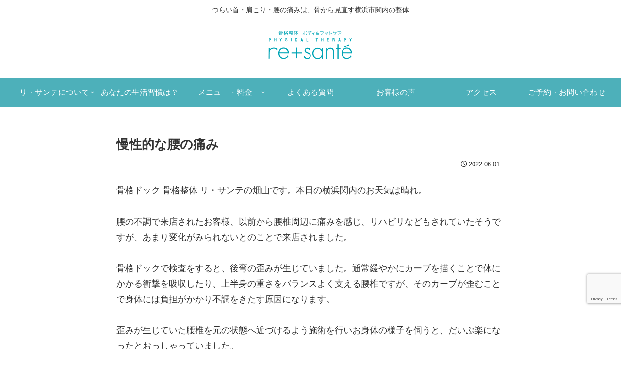

--- FILE ---
content_type: text/html; charset=utf-8
request_url: https://www.google.com/recaptcha/api2/anchor?ar=1&k=6LfHSZYaAAAAAJzg0ZaBai4ViEpDqWKFM8dugdWP&co=aHR0cHM6Ly9yZXNhbnRlLmpwOjQ0Mw..&hl=en&v=PoyoqOPhxBO7pBk68S4YbpHZ&size=invisible&anchor-ms=20000&execute-ms=30000&cb=xpah75us12j1
body_size: 48561
content:
<!DOCTYPE HTML><html dir="ltr" lang="en"><head><meta http-equiv="Content-Type" content="text/html; charset=UTF-8">
<meta http-equiv="X-UA-Compatible" content="IE=edge">
<title>reCAPTCHA</title>
<style type="text/css">
/* cyrillic-ext */
@font-face {
  font-family: 'Roboto';
  font-style: normal;
  font-weight: 400;
  font-stretch: 100%;
  src: url(//fonts.gstatic.com/s/roboto/v48/KFO7CnqEu92Fr1ME7kSn66aGLdTylUAMa3GUBHMdazTgWw.woff2) format('woff2');
  unicode-range: U+0460-052F, U+1C80-1C8A, U+20B4, U+2DE0-2DFF, U+A640-A69F, U+FE2E-FE2F;
}
/* cyrillic */
@font-face {
  font-family: 'Roboto';
  font-style: normal;
  font-weight: 400;
  font-stretch: 100%;
  src: url(//fonts.gstatic.com/s/roboto/v48/KFO7CnqEu92Fr1ME7kSn66aGLdTylUAMa3iUBHMdazTgWw.woff2) format('woff2');
  unicode-range: U+0301, U+0400-045F, U+0490-0491, U+04B0-04B1, U+2116;
}
/* greek-ext */
@font-face {
  font-family: 'Roboto';
  font-style: normal;
  font-weight: 400;
  font-stretch: 100%;
  src: url(//fonts.gstatic.com/s/roboto/v48/KFO7CnqEu92Fr1ME7kSn66aGLdTylUAMa3CUBHMdazTgWw.woff2) format('woff2');
  unicode-range: U+1F00-1FFF;
}
/* greek */
@font-face {
  font-family: 'Roboto';
  font-style: normal;
  font-weight: 400;
  font-stretch: 100%;
  src: url(//fonts.gstatic.com/s/roboto/v48/KFO7CnqEu92Fr1ME7kSn66aGLdTylUAMa3-UBHMdazTgWw.woff2) format('woff2');
  unicode-range: U+0370-0377, U+037A-037F, U+0384-038A, U+038C, U+038E-03A1, U+03A3-03FF;
}
/* math */
@font-face {
  font-family: 'Roboto';
  font-style: normal;
  font-weight: 400;
  font-stretch: 100%;
  src: url(//fonts.gstatic.com/s/roboto/v48/KFO7CnqEu92Fr1ME7kSn66aGLdTylUAMawCUBHMdazTgWw.woff2) format('woff2');
  unicode-range: U+0302-0303, U+0305, U+0307-0308, U+0310, U+0312, U+0315, U+031A, U+0326-0327, U+032C, U+032F-0330, U+0332-0333, U+0338, U+033A, U+0346, U+034D, U+0391-03A1, U+03A3-03A9, U+03B1-03C9, U+03D1, U+03D5-03D6, U+03F0-03F1, U+03F4-03F5, U+2016-2017, U+2034-2038, U+203C, U+2040, U+2043, U+2047, U+2050, U+2057, U+205F, U+2070-2071, U+2074-208E, U+2090-209C, U+20D0-20DC, U+20E1, U+20E5-20EF, U+2100-2112, U+2114-2115, U+2117-2121, U+2123-214F, U+2190, U+2192, U+2194-21AE, U+21B0-21E5, U+21F1-21F2, U+21F4-2211, U+2213-2214, U+2216-22FF, U+2308-230B, U+2310, U+2319, U+231C-2321, U+2336-237A, U+237C, U+2395, U+239B-23B7, U+23D0, U+23DC-23E1, U+2474-2475, U+25AF, U+25B3, U+25B7, U+25BD, U+25C1, U+25CA, U+25CC, U+25FB, U+266D-266F, U+27C0-27FF, U+2900-2AFF, U+2B0E-2B11, U+2B30-2B4C, U+2BFE, U+3030, U+FF5B, U+FF5D, U+1D400-1D7FF, U+1EE00-1EEFF;
}
/* symbols */
@font-face {
  font-family: 'Roboto';
  font-style: normal;
  font-weight: 400;
  font-stretch: 100%;
  src: url(//fonts.gstatic.com/s/roboto/v48/KFO7CnqEu92Fr1ME7kSn66aGLdTylUAMaxKUBHMdazTgWw.woff2) format('woff2');
  unicode-range: U+0001-000C, U+000E-001F, U+007F-009F, U+20DD-20E0, U+20E2-20E4, U+2150-218F, U+2190, U+2192, U+2194-2199, U+21AF, U+21E6-21F0, U+21F3, U+2218-2219, U+2299, U+22C4-22C6, U+2300-243F, U+2440-244A, U+2460-24FF, U+25A0-27BF, U+2800-28FF, U+2921-2922, U+2981, U+29BF, U+29EB, U+2B00-2BFF, U+4DC0-4DFF, U+FFF9-FFFB, U+10140-1018E, U+10190-1019C, U+101A0, U+101D0-101FD, U+102E0-102FB, U+10E60-10E7E, U+1D2C0-1D2D3, U+1D2E0-1D37F, U+1F000-1F0FF, U+1F100-1F1AD, U+1F1E6-1F1FF, U+1F30D-1F30F, U+1F315, U+1F31C, U+1F31E, U+1F320-1F32C, U+1F336, U+1F378, U+1F37D, U+1F382, U+1F393-1F39F, U+1F3A7-1F3A8, U+1F3AC-1F3AF, U+1F3C2, U+1F3C4-1F3C6, U+1F3CA-1F3CE, U+1F3D4-1F3E0, U+1F3ED, U+1F3F1-1F3F3, U+1F3F5-1F3F7, U+1F408, U+1F415, U+1F41F, U+1F426, U+1F43F, U+1F441-1F442, U+1F444, U+1F446-1F449, U+1F44C-1F44E, U+1F453, U+1F46A, U+1F47D, U+1F4A3, U+1F4B0, U+1F4B3, U+1F4B9, U+1F4BB, U+1F4BF, U+1F4C8-1F4CB, U+1F4D6, U+1F4DA, U+1F4DF, U+1F4E3-1F4E6, U+1F4EA-1F4ED, U+1F4F7, U+1F4F9-1F4FB, U+1F4FD-1F4FE, U+1F503, U+1F507-1F50B, U+1F50D, U+1F512-1F513, U+1F53E-1F54A, U+1F54F-1F5FA, U+1F610, U+1F650-1F67F, U+1F687, U+1F68D, U+1F691, U+1F694, U+1F698, U+1F6AD, U+1F6B2, U+1F6B9-1F6BA, U+1F6BC, U+1F6C6-1F6CF, U+1F6D3-1F6D7, U+1F6E0-1F6EA, U+1F6F0-1F6F3, U+1F6F7-1F6FC, U+1F700-1F7FF, U+1F800-1F80B, U+1F810-1F847, U+1F850-1F859, U+1F860-1F887, U+1F890-1F8AD, U+1F8B0-1F8BB, U+1F8C0-1F8C1, U+1F900-1F90B, U+1F93B, U+1F946, U+1F984, U+1F996, U+1F9E9, U+1FA00-1FA6F, U+1FA70-1FA7C, U+1FA80-1FA89, U+1FA8F-1FAC6, U+1FACE-1FADC, U+1FADF-1FAE9, U+1FAF0-1FAF8, U+1FB00-1FBFF;
}
/* vietnamese */
@font-face {
  font-family: 'Roboto';
  font-style: normal;
  font-weight: 400;
  font-stretch: 100%;
  src: url(//fonts.gstatic.com/s/roboto/v48/KFO7CnqEu92Fr1ME7kSn66aGLdTylUAMa3OUBHMdazTgWw.woff2) format('woff2');
  unicode-range: U+0102-0103, U+0110-0111, U+0128-0129, U+0168-0169, U+01A0-01A1, U+01AF-01B0, U+0300-0301, U+0303-0304, U+0308-0309, U+0323, U+0329, U+1EA0-1EF9, U+20AB;
}
/* latin-ext */
@font-face {
  font-family: 'Roboto';
  font-style: normal;
  font-weight: 400;
  font-stretch: 100%;
  src: url(//fonts.gstatic.com/s/roboto/v48/KFO7CnqEu92Fr1ME7kSn66aGLdTylUAMa3KUBHMdazTgWw.woff2) format('woff2');
  unicode-range: U+0100-02BA, U+02BD-02C5, U+02C7-02CC, U+02CE-02D7, U+02DD-02FF, U+0304, U+0308, U+0329, U+1D00-1DBF, U+1E00-1E9F, U+1EF2-1EFF, U+2020, U+20A0-20AB, U+20AD-20C0, U+2113, U+2C60-2C7F, U+A720-A7FF;
}
/* latin */
@font-face {
  font-family: 'Roboto';
  font-style: normal;
  font-weight: 400;
  font-stretch: 100%;
  src: url(//fonts.gstatic.com/s/roboto/v48/KFO7CnqEu92Fr1ME7kSn66aGLdTylUAMa3yUBHMdazQ.woff2) format('woff2');
  unicode-range: U+0000-00FF, U+0131, U+0152-0153, U+02BB-02BC, U+02C6, U+02DA, U+02DC, U+0304, U+0308, U+0329, U+2000-206F, U+20AC, U+2122, U+2191, U+2193, U+2212, U+2215, U+FEFF, U+FFFD;
}
/* cyrillic-ext */
@font-face {
  font-family: 'Roboto';
  font-style: normal;
  font-weight: 500;
  font-stretch: 100%;
  src: url(//fonts.gstatic.com/s/roboto/v48/KFO7CnqEu92Fr1ME7kSn66aGLdTylUAMa3GUBHMdazTgWw.woff2) format('woff2');
  unicode-range: U+0460-052F, U+1C80-1C8A, U+20B4, U+2DE0-2DFF, U+A640-A69F, U+FE2E-FE2F;
}
/* cyrillic */
@font-face {
  font-family: 'Roboto';
  font-style: normal;
  font-weight: 500;
  font-stretch: 100%;
  src: url(//fonts.gstatic.com/s/roboto/v48/KFO7CnqEu92Fr1ME7kSn66aGLdTylUAMa3iUBHMdazTgWw.woff2) format('woff2');
  unicode-range: U+0301, U+0400-045F, U+0490-0491, U+04B0-04B1, U+2116;
}
/* greek-ext */
@font-face {
  font-family: 'Roboto';
  font-style: normal;
  font-weight: 500;
  font-stretch: 100%;
  src: url(//fonts.gstatic.com/s/roboto/v48/KFO7CnqEu92Fr1ME7kSn66aGLdTylUAMa3CUBHMdazTgWw.woff2) format('woff2');
  unicode-range: U+1F00-1FFF;
}
/* greek */
@font-face {
  font-family: 'Roboto';
  font-style: normal;
  font-weight: 500;
  font-stretch: 100%;
  src: url(//fonts.gstatic.com/s/roboto/v48/KFO7CnqEu92Fr1ME7kSn66aGLdTylUAMa3-UBHMdazTgWw.woff2) format('woff2');
  unicode-range: U+0370-0377, U+037A-037F, U+0384-038A, U+038C, U+038E-03A1, U+03A3-03FF;
}
/* math */
@font-face {
  font-family: 'Roboto';
  font-style: normal;
  font-weight: 500;
  font-stretch: 100%;
  src: url(//fonts.gstatic.com/s/roboto/v48/KFO7CnqEu92Fr1ME7kSn66aGLdTylUAMawCUBHMdazTgWw.woff2) format('woff2');
  unicode-range: U+0302-0303, U+0305, U+0307-0308, U+0310, U+0312, U+0315, U+031A, U+0326-0327, U+032C, U+032F-0330, U+0332-0333, U+0338, U+033A, U+0346, U+034D, U+0391-03A1, U+03A3-03A9, U+03B1-03C9, U+03D1, U+03D5-03D6, U+03F0-03F1, U+03F4-03F5, U+2016-2017, U+2034-2038, U+203C, U+2040, U+2043, U+2047, U+2050, U+2057, U+205F, U+2070-2071, U+2074-208E, U+2090-209C, U+20D0-20DC, U+20E1, U+20E5-20EF, U+2100-2112, U+2114-2115, U+2117-2121, U+2123-214F, U+2190, U+2192, U+2194-21AE, U+21B0-21E5, U+21F1-21F2, U+21F4-2211, U+2213-2214, U+2216-22FF, U+2308-230B, U+2310, U+2319, U+231C-2321, U+2336-237A, U+237C, U+2395, U+239B-23B7, U+23D0, U+23DC-23E1, U+2474-2475, U+25AF, U+25B3, U+25B7, U+25BD, U+25C1, U+25CA, U+25CC, U+25FB, U+266D-266F, U+27C0-27FF, U+2900-2AFF, U+2B0E-2B11, U+2B30-2B4C, U+2BFE, U+3030, U+FF5B, U+FF5D, U+1D400-1D7FF, U+1EE00-1EEFF;
}
/* symbols */
@font-face {
  font-family: 'Roboto';
  font-style: normal;
  font-weight: 500;
  font-stretch: 100%;
  src: url(//fonts.gstatic.com/s/roboto/v48/KFO7CnqEu92Fr1ME7kSn66aGLdTylUAMaxKUBHMdazTgWw.woff2) format('woff2');
  unicode-range: U+0001-000C, U+000E-001F, U+007F-009F, U+20DD-20E0, U+20E2-20E4, U+2150-218F, U+2190, U+2192, U+2194-2199, U+21AF, U+21E6-21F0, U+21F3, U+2218-2219, U+2299, U+22C4-22C6, U+2300-243F, U+2440-244A, U+2460-24FF, U+25A0-27BF, U+2800-28FF, U+2921-2922, U+2981, U+29BF, U+29EB, U+2B00-2BFF, U+4DC0-4DFF, U+FFF9-FFFB, U+10140-1018E, U+10190-1019C, U+101A0, U+101D0-101FD, U+102E0-102FB, U+10E60-10E7E, U+1D2C0-1D2D3, U+1D2E0-1D37F, U+1F000-1F0FF, U+1F100-1F1AD, U+1F1E6-1F1FF, U+1F30D-1F30F, U+1F315, U+1F31C, U+1F31E, U+1F320-1F32C, U+1F336, U+1F378, U+1F37D, U+1F382, U+1F393-1F39F, U+1F3A7-1F3A8, U+1F3AC-1F3AF, U+1F3C2, U+1F3C4-1F3C6, U+1F3CA-1F3CE, U+1F3D4-1F3E0, U+1F3ED, U+1F3F1-1F3F3, U+1F3F5-1F3F7, U+1F408, U+1F415, U+1F41F, U+1F426, U+1F43F, U+1F441-1F442, U+1F444, U+1F446-1F449, U+1F44C-1F44E, U+1F453, U+1F46A, U+1F47D, U+1F4A3, U+1F4B0, U+1F4B3, U+1F4B9, U+1F4BB, U+1F4BF, U+1F4C8-1F4CB, U+1F4D6, U+1F4DA, U+1F4DF, U+1F4E3-1F4E6, U+1F4EA-1F4ED, U+1F4F7, U+1F4F9-1F4FB, U+1F4FD-1F4FE, U+1F503, U+1F507-1F50B, U+1F50D, U+1F512-1F513, U+1F53E-1F54A, U+1F54F-1F5FA, U+1F610, U+1F650-1F67F, U+1F687, U+1F68D, U+1F691, U+1F694, U+1F698, U+1F6AD, U+1F6B2, U+1F6B9-1F6BA, U+1F6BC, U+1F6C6-1F6CF, U+1F6D3-1F6D7, U+1F6E0-1F6EA, U+1F6F0-1F6F3, U+1F6F7-1F6FC, U+1F700-1F7FF, U+1F800-1F80B, U+1F810-1F847, U+1F850-1F859, U+1F860-1F887, U+1F890-1F8AD, U+1F8B0-1F8BB, U+1F8C0-1F8C1, U+1F900-1F90B, U+1F93B, U+1F946, U+1F984, U+1F996, U+1F9E9, U+1FA00-1FA6F, U+1FA70-1FA7C, U+1FA80-1FA89, U+1FA8F-1FAC6, U+1FACE-1FADC, U+1FADF-1FAE9, U+1FAF0-1FAF8, U+1FB00-1FBFF;
}
/* vietnamese */
@font-face {
  font-family: 'Roboto';
  font-style: normal;
  font-weight: 500;
  font-stretch: 100%;
  src: url(//fonts.gstatic.com/s/roboto/v48/KFO7CnqEu92Fr1ME7kSn66aGLdTylUAMa3OUBHMdazTgWw.woff2) format('woff2');
  unicode-range: U+0102-0103, U+0110-0111, U+0128-0129, U+0168-0169, U+01A0-01A1, U+01AF-01B0, U+0300-0301, U+0303-0304, U+0308-0309, U+0323, U+0329, U+1EA0-1EF9, U+20AB;
}
/* latin-ext */
@font-face {
  font-family: 'Roboto';
  font-style: normal;
  font-weight: 500;
  font-stretch: 100%;
  src: url(//fonts.gstatic.com/s/roboto/v48/KFO7CnqEu92Fr1ME7kSn66aGLdTylUAMa3KUBHMdazTgWw.woff2) format('woff2');
  unicode-range: U+0100-02BA, U+02BD-02C5, U+02C7-02CC, U+02CE-02D7, U+02DD-02FF, U+0304, U+0308, U+0329, U+1D00-1DBF, U+1E00-1E9F, U+1EF2-1EFF, U+2020, U+20A0-20AB, U+20AD-20C0, U+2113, U+2C60-2C7F, U+A720-A7FF;
}
/* latin */
@font-face {
  font-family: 'Roboto';
  font-style: normal;
  font-weight: 500;
  font-stretch: 100%;
  src: url(//fonts.gstatic.com/s/roboto/v48/KFO7CnqEu92Fr1ME7kSn66aGLdTylUAMa3yUBHMdazQ.woff2) format('woff2');
  unicode-range: U+0000-00FF, U+0131, U+0152-0153, U+02BB-02BC, U+02C6, U+02DA, U+02DC, U+0304, U+0308, U+0329, U+2000-206F, U+20AC, U+2122, U+2191, U+2193, U+2212, U+2215, U+FEFF, U+FFFD;
}
/* cyrillic-ext */
@font-face {
  font-family: 'Roboto';
  font-style: normal;
  font-weight: 900;
  font-stretch: 100%;
  src: url(//fonts.gstatic.com/s/roboto/v48/KFO7CnqEu92Fr1ME7kSn66aGLdTylUAMa3GUBHMdazTgWw.woff2) format('woff2');
  unicode-range: U+0460-052F, U+1C80-1C8A, U+20B4, U+2DE0-2DFF, U+A640-A69F, U+FE2E-FE2F;
}
/* cyrillic */
@font-face {
  font-family: 'Roboto';
  font-style: normal;
  font-weight: 900;
  font-stretch: 100%;
  src: url(//fonts.gstatic.com/s/roboto/v48/KFO7CnqEu92Fr1ME7kSn66aGLdTylUAMa3iUBHMdazTgWw.woff2) format('woff2');
  unicode-range: U+0301, U+0400-045F, U+0490-0491, U+04B0-04B1, U+2116;
}
/* greek-ext */
@font-face {
  font-family: 'Roboto';
  font-style: normal;
  font-weight: 900;
  font-stretch: 100%;
  src: url(//fonts.gstatic.com/s/roboto/v48/KFO7CnqEu92Fr1ME7kSn66aGLdTylUAMa3CUBHMdazTgWw.woff2) format('woff2');
  unicode-range: U+1F00-1FFF;
}
/* greek */
@font-face {
  font-family: 'Roboto';
  font-style: normal;
  font-weight: 900;
  font-stretch: 100%;
  src: url(//fonts.gstatic.com/s/roboto/v48/KFO7CnqEu92Fr1ME7kSn66aGLdTylUAMa3-UBHMdazTgWw.woff2) format('woff2');
  unicode-range: U+0370-0377, U+037A-037F, U+0384-038A, U+038C, U+038E-03A1, U+03A3-03FF;
}
/* math */
@font-face {
  font-family: 'Roboto';
  font-style: normal;
  font-weight: 900;
  font-stretch: 100%;
  src: url(//fonts.gstatic.com/s/roboto/v48/KFO7CnqEu92Fr1ME7kSn66aGLdTylUAMawCUBHMdazTgWw.woff2) format('woff2');
  unicode-range: U+0302-0303, U+0305, U+0307-0308, U+0310, U+0312, U+0315, U+031A, U+0326-0327, U+032C, U+032F-0330, U+0332-0333, U+0338, U+033A, U+0346, U+034D, U+0391-03A1, U+03A3-03A9, U+03B1-03C9, U+03D1, U+03D5-03D6, U+03F0-03F1, U+03F4-03F5, U+2016-2017, U+2034-2038, U+203C, U+2040, U+2043, U+2047, U+2050, U+2057, U+205F, U+2070-2071, U+2074-208E, U+2090-209C, U+20D0-20DC, U+20E1, U+20E5-20EF, U+2100-2112, U+2114-2115, U+2117-2121, U+2123-214F, U+2190, U+2192, U+2194-21AE, U+21B0-21E5, U+21F1-21F2, U+21F4-2211, U+2213-2214, U+2216-22FF, U+2308-230B, U+2310, U+2319, U+231C-2321, U+2336-237A, U+237C, U+2395, U+239B-23B7, U+23D0, U+23DC-23E1, U+2474-2475, U+25AF, U+25B3, U+25B7, U+25BD, U+25C1, U+25CA, U+25CC, U+25FB, U+266D-266F, U+27C0-27FF, U+2900-2AFF, U+2B0E-2B11, U+2B30-2B4C, U+2BFE, U+3030, U+FF5B, U+FF5D, U+1D400-1D7FF, U+1EE00-1EEFF;
}
/* symbols */
@font-face {
  font-family: 'Roboto';
  font-style: normal;
  font-weight: 900;
  font-stretch: 100%;
  src: url(//fonts.gstatic.com/s/roboto/v48/KFO7CnqEu92Fr1ME7kSn66aGLdTylUAMaxKUBHMdazTgWw.woff2) format('woff2');
  unicode-range: U+0001-000C, U+000E-001F, U+007F-009F, U+20DD-20E0, U+20E2-20E4, U+2150-218F, U+2190, U+2192, U+2194-2199, U+21AF, U+21E6-21F0, U+21F3, U+2218-2219, U+2299, U+22C4-22C6, U+2300-243F, U+2440-244A, U+2460-24FF, U+25A0-27BF, U+2800-28FF, U+2921-2922, U+2981, U+29BF, U+29EB, U+2B00-2BFF, U+4DC0-4DFF, U+FFF9-FFFB, U+10140-1018E, U+10190-1019C, U+101A0, U+101D0-101FD, U+102E0-102FB, U+10E60-10E7E, U+1D2C0-1D2D3, U+1D2E0-1D37F, U+1F000-1F0FF, U+1F100-1F1AD, U+1F1E6-1F1FF, U+1F30D-1F30F, U+1F315, U+1F31C, U+1F31E, U+1F320-1F32C, U+1F336, U+1F378, U+1F37D, U+1F382, U+1F393-1F39F, U+1F3A7-1F3A8, U+1F3AC-1F3AF, U+1F3C2, U+1F3C4-1F3C6, U+1F3CA-1F3CE, U+1F3D4-1F3E0, U+1F3ED, U+1F3F1-1F3F3, U+1F3F5-1F3F7, U+1F408, U+1F415, U+1F41F, U+1F426, U+1F43F, U+1F441-1F442, U+1F444, U+1F446-1F449, U+1F44C-1F44E, U+1F453, U+1F46A, U+1F47D, U+1F4A3, U+1F4B0, U+1F4B3, U+1F4B9, U+1F4BB, U+1F4BF, U+1F4C8-1F4CB, U+1F4D6, U+1F4DA, U+1F4DF, U+1F4E3-1F4E6, U+1F4EA-1F4ED, U+1F4F7, U+1F4F9-1F4FB, U+1F4FD-1F4FE, U+1F503, U+1F507-1F50B, U+1F50D, U+1F512-1F513, U+1F53E-1F54A, U+1F54F-1F5FA, U+1F610, U+1F650-1F67F, U+1F687, U+1F68D, U+1F691, U+1F694, U+1F698, U+1F6AD, U+1F6B2, U+1F6B9-1F6BA, U+1F6BC, U+1F6C6-1F6CF, U+1F6D3-1F6D7, U+1F6E0-1F6EA, U+1F6F0-1F6F3, U+1F6F7-1F6FC, U+1F700-1F7FF, U+1F800-1F80B, U+1F810-1F847, U+1F850-1F859, U+1F860-1F887, U+1F890-1F8AD, U+1F8B0-1F8BB, U+1F8C0-1F8C1, U+1F900-1F90B, U+1F93B, U+1F946, U+1F984, U+1F996, U+1F9E9, U+1FA00-1FA6F, U+1FA70-1FA7C, U+1FA80-1FA89, U+1FA8F-1FAC6, U+1FACE-1FADC, U+1FADF-1FAE9, U+1FAF0-1FAF8, U+1FB00-1FBFF;
}
/* vietnamese */
@font-face {
  font-family: 'Roboto';
  font-style: normal;
  font-weight: 900;
  font-stretch: 100%;
  src: url(//fonts.gstatic.com/s/roboto/v48/KFO7CnqEu92Fr1ME7kSn66aGLdTylUAMa3OUBHMdazTgWw.woff2) format('woff2');
  unicode-range: U+0102-0103, U+0110-0111, U+0128-0129, U+0168-0169, U+01A0-01A1, U+01AF-01B0, U+0300-0301, U+0303-0304, U+0308-0309, U+0323, U+0329, U+1EA0-1EF9, U+20AB;
}
/* latin-ext */
@font-face {
  font-family: 'Roboto';
  font-style: normal;
  font-weight: 900;
  font-stretch: 100%;
  src: url(//fonts.gstatic.com/s/roboto/v48/KFO7CnqEu92Fr1ME7kSn66aGLdTylUAMa3KUBHMdazTgWw.woff2) format('woff2');
  unicode-range: U+0100-02BA, U+02BD-02C5, U+02C7-02CC, U+02CE-02D7, U+02DD-02FF, U+0304, U+0308, U+0329, U+1D00-1DBF, U+1E00-1E9F, U+1EF2-1EFF, U+2020, U+20A0-20AB, U+20AD-20C0, U+2113, U+2C60-2C7F, U+A720-A7FF;
}
/* latin */
@font-face {
  font-family: 'Roboto';
  font-style: normal;
  font-weight: 900;
  font-stretch: 100%;
  src: url(//fonts.gstatic.com/s/roboto/v48/KFO7CnqEu92Fr1ME7kSn66aGLdTylUAMa3yUBHMdazQ.woff2) format('woff2');
  unicode-range: U+0000-00FF, U+0131, U+0152-0153, U+02BB-02BC, U+02C6, U+02DA, U+02DC, U+0304, U+0308, U+0329, U+2000-206F, U+20AC, U+2122, U+2191, U+2193, U+2212, U+2215, U+FEFF, U+FFFD;
}

</style>
<link rel="stylesheet" type="text/css" href="https://www.gstatic.com/recaptcha/releases/PoyoqOPhxBO7pBk68S4YbpHZ/styles__ltr.css">
<script nonce="Mu8NpQyG_7KqkJ1qPmwWJA" type="text/javascript">window['__recaptcha_api'] = 'https://www.google.com/recaptcha/api2/';</script>
<script type="text/javascript" src="https://www.gstatic.com/recaptcha/releases/PoyoqOPhxBO7pBk68S4YbpHZ/recaptcha__en.js" nonce="Mu8NpQyG_7KqkJ1qPmwWJA">
      
    </script></head>
<body><div id="rc-anchor-alert" class="rc-anchor-alert"></div>
<input type="hidden" id="recaptcha-token" value="[base64]">
<script type="text/javascript" nonce="Mu8NpQyG_7KqkJ1qPmwWJA">
      recaptcha.anchor.Main.init("[\x22ainput\x22,[\x22bgdata\x22,\x22\x22,\[base64]/[base64]/UltIKytdPWE6KGE8MjA0OD9SW0grK109YT4+NnwxOTI6KChhJjY0NTEyKT09NTUyOTYmJnErMTxoLmxlbmd0aCYmKGguY2hhckNvZGVBdChxKzEpJjY0NTEyKT09NTYzMjA/[base64]/MjU1OlI/[base64]/[base64]/[base64]/[base64]/[base64]/[base64]/[base64]/[base64]/[base64]/[base64]\x22,\[base64]\x22,\x22JMK7f8Koa2lII8OLEml2LDLCoC7DnSx1I8Opw5DDqMO+w4o6D3zDrVwkwqDDphPCh1BpworDhsKKNirDnUPCi8OWNmPDrmHCrcOhFcOBW8K+w57DpsKAwps/w53Ct8OdSx7CqTDCsF3CjUNew6HDhEAATmwHJMOlecK5w7nDlsKaEsOIwrsGJMOUwoXDgMKGw4HDjMKgwpfCiC/CnBrCuWN/MGnDnyvClDDCmMOlIcKJV1IvEVvChMOYFFnDtsOuw53DqMOlDQA1wqfDhQXDl8K8w75fw5oqBsKvAMKkYMK8PzfDkmDChsOqNE9hw7d5wpR0woXDqm4DfkcVHcOrw6FlTjHCjcKtYMKmF8Kvw7pfw6PDkD3CmknCtiXDgMKFHcKWGXpDGCxKS8KlCMOwI8OtJ2Qlw5/Ctn/DgcOsQsKFwrXCq8OzwrptcMK8wo3CgBzCtMKBwobCsRV7wrBkw6jCrsKAw7DCim3DnzU4wrvCqMKqw4IMwqXDsS0ewo3ChWxJAcOFLMOnw4FUw6lmw5/CmMOKEAtMw6xfw7jCmX7DkF/Du1HDk14Ew5lyXcKmQW/DpyACdXQaWcKEwrjCmA5lw7nDisO7w5zDsUtHNWAOw7zDokrDn0UvPi5fTsKqwpYEesOKw47DhAssDMOQwrvClcKYc8OfCMOzwphKTsO8HRgRYsOyw7XCo8KhwrFrw74BX37CngzDv8KAw6fDrcOhIzlrYWokA1XDjXrCnC/[base64]/W2F4woTCgCzCjXTCtDBJFsKUSMO/[base64]/DvcK9ET4sLh3DocKZUj3DpTHDoA7CtcKYw6DDqsKfCl/[base64]/[base64]/DuMK4PAdhTmlIw6kJHTvDkMOXVsKHwqzDoGfCiMKFwobCksOTwpzDqjnCscKrTXLDhMKDwrvDncKHw7rDocO9YgfCnWjDs8OLw5DDjsOuT8KOw5jDmEUIKSwWQsObTE1/TcOPGcOsKUp2wpzCpcOFbcKBVGk/woPDlkohwpsQKsKCwp/CuVEBw6U4LMKFw7XDo8Okw7bCjsK1DMK8Dj1sVXTCpMOpw6dJwpo2FQAlw4LCsCPCgcKaw5/Ds8K2wpzCmMKVw4o0W8Ocay/CqhfDqsKGwqk9OcKDJBbCigTDhcOTw6bDtcKCWArDl8KMEXzCmXALesOdwqzDusOSwo4OIWkFZhDCm8KswrsQZMORIQ7DgMKFZmrCv8OXw5RCcMKrNsKAX8KsDcK/[base64]/Cg05vL8O4F8KfWWfCtmcTFEzDhF3DjcOswrMlRsKLbMK9w7FsMcKSAcOIw4XCi1XCpMOfw4oHTsOFSi0wCsOnw4HCm8Ovw7LCs3dOw7ltwqLDnH8uESN0w4LCnCfDkEISaWYbNxdNw47DkBx2Xid8TcKMw4kJw4nCjcOWY8OgwppHPsKoLcKPd0BGw6/DvFHDjcKvwoXCm3zDoV/DjwYUeTQmZBcqbsKwwr00wpJYNjMrw7nDvhprw5DDmmlhwrIpGmTCs0szw7/CgcKPw4tiPCTCkmHDi8KrLcKFwpbDgW4hNsKYwq3DjMKqcFohwo/Ds8KNRcOkw53DnCTDnw4jTsKkw6bDmsKrR8OFwq9Zw4RPAX3Cq8O3GgBJeUPDiUvCjcOUw77CucK+w5fDrMOJQsKjwofDgDbDkgjDiUwdwrnDr8KtSsKWAcKPQW4iwrNzwowcajPDoEtzw4rCpB/[base64]/w47CnsOUwqU4TMK/w67CjyjCrsOjw4wsw6LDp8OBwq3CmsKow6vDtMOowpVtw43CrMORSEthEsO8wofCl8OOw5sGZTAZw70lcgfCo3PDvMOWw5XDsMKeb8KrEVHDimkFwqwJw5J/wq7CiwHDiMOxVzDDphzDr8K/wr/DoinDjETDt8OPwqJGLQHCt24SwpZvw5lBw7FPAcO4CV50w7zCicKAw7/CuHzCjBzCnVHCin/CoERBRMOELWBJAcKow7jDjnwdwrPDuS3DlcKXdcKIAUPCisOrw77DqXjDkCYGwo/CjgNeEFJrwr4MIsO8GcKlwrfCh2HCg0/Dq8KdS8KMNAVIVSoJw7rDusOKw4fCi3hoSCTDlTgmLMOhVhh1OzvDgUPDlQYvwrAkwoo1O8Ouwqg1wpYxwpFnK8OPcVVuPQPCsw/CpBcJBDkXW0HDvMKWw5gdw7bDpcO2w5J+wqfCvMKtGCJWw7/ColXCti81NcOGIcOUwqDCiMOTwqrCtMKmDlrCmcKtPGzDrgABfWQ1w7RFwop+wrTCtsKawpDDosKqwqUKHSrDu3tUw5zCjsKOKmVWw6MGw41nwqjDicKAw4TDnsKtQRpUw686wp9ROlDCgcKRwrV2woRHw6xQNDvCs8KtEA8ZTB/CicKbHsOMwq/[base64]/worDplHCqzcewptvVMOtQsOawovDlcKuwrzCjlfCkMKka8O6DcKGwqTDkkdBdX5ZcMKkUsK+L8KBwqfCqsOTw64cw45Nw7bCiysbwojCgm/CkWLCuGrCq2dhw5PCkcKVe8K0wqZ2ZTs/wp3ChcOycQ7CuHJgw5RBw6JBKcKRVmcCZ8KIPETDiDphw609wpXDpsKqL8KhJ8KnwpUzw6nDs8KgQ8KveMKiZ8O4MQACwqzCuMKeBVvCowXDhMKtWA8feWkCAwzDn8ONHsKdwoRMAMKlwp1eI3nDoQHDslLDmCPCg8OHeizDlMOCMcKAw40kaMOqCk/[base64]/DgDEowrp7woxLAUFywp/CvMKSFsOIcmjDgQsPwqDDqMKFw77DkkICw4fDnMKaGMK+fhdRSCfDvT0uf8K1wpvDk2UeFB9SdQ3DiErDmzgtwrYHPXnClCHDqUZCP8Ouw5nCu2HDlMOsalhlw4lDU28dw6bDv8Kkw4I/wp9Dw58bwrjDqR0CK1bCiEsJV8K/IcKZwq7Dpj/CvTTCgAYldsKGwoRsTBPCi8OZw5jCqTTCiMOcw6PDj0U3IiXDhRHDusKrw6BEw4vCsyxKwrbDhxY/[base64]/CisKjR8OiwofDvExNIMOOwoLCpz4ZKMOUw44dw5VNw6HDrhXDqDsZKsOew6UQw4oTw4AJSMObfTbDvMK1w7odbsO0f8OdLWHCrMOGEh4hw4Ugw5TCuMKIfSzCjMOQYsOrecKsXsO3TMOgPcOBwojCtVVYwpEjdsO9NMKZw4NRw5JcUMOWaMKEW8OdAMKOwrgnCS/CmETDt8Knwo3DsMOwMsO8w7nCtsK9w4QpAcKDAMOZw7w+woJ5w6ZIwohdw5DDnMOdw6nCjkN8fMOsPsO6wplkwrTCisKGw6ggXCN/w6LDi0hqGD3Cg2EkSsKOw6Ruwo3DmElXwr3Dj3bDnMOWw4zCvMOCw4PCucKmwroQecKlZQ/CmcOCB8KdeMKFw7glw7XDn34MwoPDo1l2w4nDpnNcRlTDthPCrsKKwqnDpMO0w51lLyxTw4rCvcK9f8K1w5N6wqPCvsOBw5LDn8KJb8Ocw47CmkEjw70gdDs9w4ASSMKJRhJQw5UNwo/[base64]/ClsKSw4gaw7HDqzTDqjBSRVfDv2jDoyYHK0bDtA7CnsKAw4LCqMKaw7gQfMOGBMK9w4jCiXvCiXPClE7CnBHDryTChsOdwqdwwrxmw6pvQxbCscObw5nDmsO7w6fDulLCncKAw59vCjM4wroLw54RbznCjsKcw5Ubw7E8HAnDrsK/JcKuNUc3wpEIFRLCusOewo7DgsKcGX3CsRvDu8OqWMKEfMKKw4zCq8OOJnwdw6LCg8KFH8OAORvCsCfCpMKOw6RSB0PDpFrDscOyw5/CghctM8KQw4hZw5R2w44JakdFKh5Cw6PDqxkXC8Kqwq9Fw5lhwrbCocK3w7rCpGwowqMLwpwfYHRowqt+wqcBwr7DijgVwr/CgMOnw746W8OXWMOKwq4pwpjCqj7CsMOLw7DDjsO6wqhPQ8O0w7oPUsOCwqnDuMKkwphAYMKfwqVxwr/ClyXCoMKDwpxLHsKAUWtlwpXCqsKiAsK1RnRoOMOEw5JLV8KSUcKnw4YiIRk8Q8OjQcKfw4ttS8KqccOXwq1OwoDDjUnDrcKew73DknXDlMOWUlvCnsKtT8KhCsO+wonDshRNd8KHwrjCn8OcHsOgwqFWw5bCrTZ/wpsdMcOhwpPClsOxH8ObSD7Ct1k+T2RmQS/CryDCqcKSPgkNwrfCjCQrwpLDrsKww5nCkcOfJUTChgTDrATDsUNGGMOhLVQDwonCl8KCK8O1BH8sGcKjw7U6w5zDi8OPWMKkc0DDpBvCosKaG8OdL8Kyw54Ywq7CrB8gFcKdw40XwodPwrVfw5hKw5USwrzDuMO1V2nCkHZ/RQXClVLCmD5uWiUdwo4Xw7XClsO4wrozcsKQCUg6HMOpEMKUbsKIw5lRwptqGsKAHFAywoPDiMOaw4LDtyoKBkHCkQMkecODMTHCogPDsH3ClsKfe8OGw7LCvsOVU8K9Q0rCkMORwoN6w7UNPMO4wobCuwrCtsKnMVVQwo4/wrzCkQfCrjXCuDQkwqJKP07CoMOiwqPDosKXRMOuwp7Cmh/[base64]/GMOFw6QJwrIWdjNIQsOTwog3YMKdbMKSP8OYaD/DvMOFw5Znw5TDssKBw6vCrcOwZj/DlcKVccO8CcOeICDDuHzDgsK/[base64]/CrQrDmxTDo1plwo9HwocWw6/ChifCiWTDrMOqPFHCgHfCqsOrLcOeZRxUNT3Dg1U7w5bCpcKAw5rDjcOQwrrCr2TCslbCnC3DqhfDt8OTUsKUwqkAwohLTz1dwqDCgEBBw4YmWVM9w4gyWMKbKlfCkUxKw74IIMKgOcKnwqURw7jDhMOXecOvKcO/[base64]/VRDDtcKcesKFw4tES8OQX8Kybi7DtMOlMkp8woPCucKFXMKOCU7DqhfCs8KpS8OnHMOOBMOvwpATw6vClU9pw7UYW8O9wpjDp8OfahQSw6/Cn8KhWMOMdWYXwp1uMMOiw4ptJ8KDF8KbwqUBw7vDtyITEsOoIcK8PBjDusO8UcKLw5PCghZMFXUAKn4EOFIsw6rDnQp/SMOtwpbCiMKTw7vCscOmIcOpw5zCs8Oow5jCrgpOLcORUSrDs8Obw70Iw6nDmsOtOcKHZEXDqwHCgTRuw6PCksKuw7lKMUwrPMObaknCucOmwoXDs3R2JMOtYifDuHNjw4nCosK2VxPDpHYFw6zCkQLCmy9MKE/CkAsIGAEobcKJw67DvAHDlcKeQ3sGwqNCwpXCl08cOMKgOyTDkCgfw6XCkm0dBcOiw5HCmHBvKm3ClcKDVzA6JgnCozhPwqdKw7I7ckRew7MpPcKfVsKgOwgtD0JMw6jDl8KDckPCuggHcSrCh2VASsKiT8K7w413U3hkw5Ifw6/CmDvCjsKbwq1mY3/[base64]/DsjbCg1Fxw6bDusKPw55XUMKYwpLDlsOGwr/Dt0DCtAJWVUrCiMOmfQwPwrtEwqFbw7LDvBJtE8K/c1cpTHbCv8K4wpDDt2RNwpAODEg9GD1gw4APOTMkw61vw7cMSTlAwqjDl8Khw7TChsOEw5FqD8OdwpTCmsKdbQLDv0XCoMOgR8OOZsOtw4bDisKqegRGYH/CildkPMOWcMKAT1k9Xkk+wrMiwovClsOnQCM7C8KBwpTDicKZM8Omwp/[base64]/[base64]/[base64]/[base64]/fcOtw4ECGsKPHBjDvUzCg8K5wqEKDnzCgi3DuMKef8OHUMOaG8Onw6BENsKtajYpRC/Dml3DnMKewrVHEFzDiAFpUD0+UBJBGsOgwqbCqsOsXsOvaGswHxvCoMOtd8OqAcKMwqIfWsOywqg8IsKuwoIUEgUML30ud34YFsOnFXXCqUDDv1Axwr8DwoPCksOgNhYyw5gYQMK/wqLChcOCw7XCjsKAw4bDtsOyRMORwrkxw5nChkLDh8ORfcOGAsOtUCHChFIQwqRPbcOkwpHCu1N7w71FSsKyU0XDocOvw5AQwrbCglVcw4TCpVNnw4jCsTwIw5oiw6Z9A3bCrcOsZMOBwpMyw6nCl8KDw6XCmkXDmMKuTMK7w6XCl8KresO/w7XCnWHDlsKVC1HDpyMiRMOxwovCk8O7Iw9iw69OwrI3F3s6W8O5wpvDo8Kawp/CvE3CvMOcw5VAGA/CocKzRsOYwoPCtAUwwq7ClsOAwo4hHsO1wqJ7b8KnEXjCosKiCV7DmGjCti/DiTjDksOjwpYAwr/DmUwxIT9Qw5PDu0/CjCBCOk0YPcOCT8KxZFXDhMONEjQJORHDil7CksOdw7glwpzDscK9wrRBw5lnw7nCtyzDt8KMCXTCukXCqEcAw5bClsOAw6Vte8Ksw4DCgQM/w7rCusKDw4U0w5jCjEdJNMKJYQzDlsOeHMOVwqEIw6YrQ1zCvsKXfhjCoWoSwosVdsO1wrvDnybClMKhwrgNw7jDrThqwocBw5/DkhbDpnLCv8K1w63CiSHDqMKnwqvChMOvwqJGw4DDhA1jUW0MwoFuZMK9csKpb8OPwoR/Ch/CmHzDrVHDoMKEJAXDhcKawqXCjwU0w6TCrcOEOTDDnlZRTcKLOAHDmhdLNnxiAcOwCX4/emvDiHTDqkvDpMK7w5zDucK8RMOoNjHDjcO0Y0R4GcKcw5pVCB/Cs1hMAsKiw5XCo8OOQMO6wq/CgnzDmsOqw4Y0wqPCvTPDq8OVw4lZwqktw53DnsO3P8Kew5VbwovCiVfDiD4/w5bDuyHCtS/DhsOxV8O0SMKoIT1vwqFdw5kzw5DDjSd5RzA9wrhXIsKbGkA9w7zCmU5bQTHCusOhMMOswrtmwqvCj8OVXsKAw4bCrMKbSjfDtcK0fcOSw5XDuF9MwrMQwo3DtsK/[base64]/[base64]/CqX/Cv05/w7DDpcOAeR8iVsO6wr3CuQfCkBBww7bDh116NMK3WlPDkxfCtcOBH8OEHWrDsMK+cMOAOcKJwoTCt3wJQ1/Dq0UGw71aw4PDlcKgTMKbNMKPdcO2w47DjMOBwrhTw4EvwqzDj0DCkiQXVBlhw59Mw7vCmR4kDEwjC31owotoUiF9VsKEwrTCjTrCoF0gP8OZw6lDw7MxwqHDvcOLwpEdKnXCtsKMCFLCingOwoVwwovCgcK8ZsKiw6hzwr/CikVKGMOAw4jDu1HDrhvDpsK/[base64]/CjQENYMOOSgR6VMO1PcOVwqvCs8OTw5fDowkSdMObwqzDv8ONflLDuwECwpvDisONGsKNJ0U6w5jDmns/[base64]/w558w48tE8O4QybDmMK8X8OIwptJdcOlw53Cu8KAYhPCrMOawpNtw7TCjMOCbjtzLsKPwoXDvsKdwpEGLBNBOjZhwo/[base64]/CnXbDrsOHwpPDmsKCwqlowqnDr8OvJAfDtU/CjUdfwpJpwoXCkgoWwpDCiznCkQRZw4zDlj9DP8OPwo3CrCrDgGIYwrkgw7PDrsKVw55eNn1pA8K5KcKPE8O/w6dww5jClsKNw78bKT0eDMKBFFBUN382woXDqDXCtRsVbAEzw4fCgDYGw5HCul97w4nCgArDjMKLGMKeCgoWwqHCh8KYwr3DjcOEw4/DoMOqwpHChMKjwprDlW7DpUU2w6JUwqLDph7DqsKfA3cNEkp0w7BSHkh/w5A1JMONZT9SYwTCu8Kzw5jDiMKIw7xgw5JGwqFaIx7DgyDDrcKlCTQ8wp1tecKbbMKKwp1kXcOhwrBzw6EnBBpvw5UTwoxkeMOhcnjDqBDDkTtrwrnClMKUwqfDncO6w7/DjgPDqFfDlcKLPcKbw43CicORBsKAwr3DihN/[base64]/[base64]/CtXkGwovCiMOuw6U6GxN0wpHDu8KXUT1JbkDDk8OKwrfDrRhgMsK0w67DnsOmwrjCo8OeMQDDvl/DvcOGDMOew41OUXsKQRrDr0RQwr3Du3J/NsOLwr7CicKUciYCwqAIwpvDuWDDgFYYwo01WMOHaj9gw43DinLCuDFiTUTCsxM2U8KCdsO7wq/DmkE0woZtA8OHwrzDg8KhL8Orw7HDlMKFw5RCw7gVR8K2wqfCosKDAgxCZcOkXcOwHcO+wrZacFt/wpkWw7k3KSYsdQjDiEdrLcObclctZUFlw7Z6IcOTw6LCvsOdbjsew5RVBsKtH8O4wpN5ahvCvHssccKZUR/DlcOQPMOjwo9VJcKFw5/Dqi0ewqANw4U/XMKCJB/DmcO9GcK+wqfDhcOPwqc8fmHCmkjDtzU2woUxw5fCo8KZT2DDlsOoN0/[base64]/Di3NzUljDkzY1TWsqw6LDsyDDhTLCsAbCvsOlw4zCisOXGcOnEMOKwoB3XV9KecKUw7zCnsKtaMOfPkk+AsOXw7NLw5zDtn4Qwq7DksK2wrwDwrVjwobCuxDDg17DkwbCt8O7acKETlBkwpLDhGTDlCokEGPCuizDr8OAwqHDr8OHY34/[base64]/[base64]/CpsOxw58uwoDDmcOIw67CoF7Cj8Ohw5MdLSjDqMKSZFxAMMKbw5kZw4UwVzB/[base64]/DoMKVwpXCqRTCqnshPMO0ZR9UwpTDtMKLZcKfw7Zvw7ZBwrfDu0DDp8OnMcOaeUhuwpccw54vaCwswrI7wqXCmh0fwo5DdMO/w4DDhsO2wok2bMOOEFNtwpEUccOow6HDsQXDnmUrHgdnwp54wrPDicKrwpLCtcKTw4PCjMKLesOQw6HDp1AYFMKqY8KHwr5aw6jDqsOnbGbDlMKyMC3CksK4ZcOMEH1sw7/Cl13DonHDoMOkw4bDssKQLV4gEcKxw6Y/fmRCwqnDkTwpT8Kcw7vClMKPNRPCtyFiWjjCpQPDuMO5wq/CvxzCr8KKw6fCrWfCszLDthwIQcOzH0IDHl/[base64]/[base64]/[base64]/[base64]/DuiAgw5BiwpUyw58Pw4rDqhfDojnDrMOEwqfCn2AOwovDqMOmGE9hwpHDoDrCiS/DvVXDmUZ1wqdVw58Gw7U3MiRrGmNhO8OxHMOGwrEuw4PDqXhyMx0Pw53CssK6FsOxQUMiwqzDqMKBw7/Do8OwwokIw6DDksKpAcKbw7vCpMOGRA44w6bCpm7DnBPCrVLDqxPDqV3Cu149Q1s6woZrwozDj3c5woLCjcO7worDrcOhwrgbwoB+G8Ojw4FGKlokw459IsO2wptJw70lLiIjw4kBQivCtMK/EyVIwo3Dni/DmsK2wovCvMOhwp7CmsO9FMK9BMK/[base64]/[base64]/B8OOCMK+woHDhWdSLTXClcKwWjvDnCYBc8KYw67DoMKfdmzDqF7CnsK+EcO7GmzDlsKcMcOJwrTDlzZswoDChcOqZMKiYcOow6TCnCtMWT/[base64]/CksOHwq/CmUhBwoLDv8O6A8OXCcKcZ0c6wprDosKsN8Kew7IDwokVwrrCtR/CnUwuSGlvVcOEw4BPKcOfw7rDl8KCw6kBFi9Jw6zDqCXDksK4WVBrBlTCmDvDjQcUflxuw47Dj2tBZ8KTScKqODXCh8ORw6jDgw7DuMOiImTDnMKuwoFlw7BUTzZQcA/Dl8OvUcOyfWRJCMOmwrhQwpzDmnHDmHM+w43CvsOzB8KUCFbDtXJBwpRbwprDusKjalTCuVtxJcOPwo7Di8KGcMO4w6bDvQnDkC4UFcKkUTp/c8K3a8K2wrpZw44xwrvCscKiw6bDgXQaw7rCsGpyYsOGwqxlJcKOPxoVYcOIw5nDrMOlw5LCvHTCgcKLwpvDpXDCoUrDsjHCicK3ZmnDpzfCnS3DsxNGw7d0w5JzwrrDt2A8wqLDomhyw77DuwnDkVLCmRjDocOCw4MuwrnDp8K3DDbCvGfCgkVAISXDvsOHwq/Do8OcFcKOw6YZw4LDhjx0w5DCnXpRTMKbw5/DgsKCNMKGwroew5LDl8KlaMKKwqnDsnXCmMKMD3RKVlYow6jDtijCqsKKw6N+w5/CrMO8wqXDvcKxwpYtYDpjwplXwrguNToRHMKkLXfDgDVxa8KAw7stw6gIwo7CtRzDrcKMOljCgsKUwqZkwrgiIsOMw7rDo2hvVsKLwrxmMSTColUrw4nDlwvCk8KdF8KkV8OYI8OfwrUnwo/ChsKzLcOqwq/[base64]/[base64]/[base64]/UcKjGsOnwq42QlHDt1rDhj4gwqAwwpIZK246McKlYsOqU8ODK8OpN8OMw7TCrEnCvcO9wqg4XcK7P8KNwoF4M8KSSsOwwrjCqR0Uwpk/aCDDu8KgOsOLVsOFwotYw5nCh8OaJFxuWsKWacOnJsKKaCwrK8Ofw4bCuxTCjsOMw699QMKFFQMtcsKUw4/ClMK3F8KhwoY5MMKQw4QoZhLDjUTDlMKiwpRVT8OxwrQ5IChnwogHV8O2HcOgw4crQ8KTbhYXwqzDusOawod0w4jDh8OuB0rCnmzCnEEoCMKEw48swq3Cj3M/dWUzaWMiwpseA0JVOcOwOEw8JH/[base64]/w7nDicKPw4jDrsKHw4QCw4XClsOIwq8oGxVkF0giSTvCsn9jAWpVRRZTwqURw4wZKcOrw6BSIhjDoMKDLMK+wrJGw4sfw5nDvsKVPiMQc0LDmBcrw5/[base64]/[base64]/[base64]/DjcK+wqxmGsKmX2B5BsKUAC8fP29jcMKfLHzCgxTCoSl5EkDCgUMcwotBwqQDw5PCjcKrwqXDpcKGPsKaLEHDv1TDvj97PMOKfMO6ECcMw6bCuHBQZsOPw4pnwpJ1w5NLwqxLw7/[base64]/Do8KyJl3CmB/[base64]/DnRsmwpgqw7rDvFzDgXE4eWPCp0IOwqfCgErDmMOZaU7DiXBKwpRWLgPCuMKXw7UXw7HDugkwKC47wqdifMO9H2PCtMOKw6AZMsKFF8Kfw7tdwpZwwqcdw6DDmcK5DSHCg0bDpMK/TcKcw6caw6PCncOEwrHDvlXCnFLDsj40L8K7wrogwpsgw7xdOsOpCMOlwrfDrcKpWh3CuX7DjsO5w4zCg1TCjMKSwq91wqt7wqEfwolsIsOEe1vCosOqIWl7LsO/w4pSfBkQwpk3wrDDhTVaU8O9wo4lw79cLMOIfcKrwojDhcKmQFLCvD7CtU/Dg8O4AcKBwrM+KB3CghnCmsOVwrzCtMKlwrvCrGzCgMOtwpjCicOvwozCt8O6McKNZ1IHLDvCp8O3w5nDqzpgUhAYOsO8P0pgwpDChA/CnsO5w5vDosO3w7vDsRvDjgsWwr/CrT/DlWMBwrXClsKYX8Kxw5vDscOKw58WwpFUw5LCvX8Mw7FZw6Fbc8KlwqzDi8OBa8Kow4vCnkrCt8O8w4XDm8KBcGjChcO7w6siw5xuw5Uvw7c3w57DlQrCgcKcw5HDkMKBw4PDkcObw5huwqfDiTrCiEEewonDoz7Dn8KVLjxpbCXDhlvCjFYEK11jw6TDhcK+wr/Dr8OaJcO/GikawoJ4w4AQw6vDsMKBw78OPMOVVn87GMOsw6o1w5AhXQV0w5M2WMOMwoJfwrDCocK0w5o2woPCscOkasOQMcK5RcKlw6PDv8OXwqNgdhMBbEMYCMKCw4vDu8KowqrCrcO0w48ewoYUM2dSWBzCqQ16w649G8OCwr/[base64]/T8Kfw4rClng4wq3CrsO9w4gJw6h8wpDDjsKQwoLCj8OLPH3DosKww5Rew6BBw7c7w7IkZcKJNsO3w4w6wpI5PF7DnXnCiMKNFcO2RwBbwpMSPcOcVA3Dvm9QTsK9esO2TcKqPMOvw6zDnMKYw6LCpMO4f8OIKMOuwpXCi2w/wrXDrjzDqcK0E2rCglUdJcONWMO+wqXCjAcuaMKXBcObwpRPacOieCUxewzCmBxNwrLDuMKnw7ZIw50ba1o6Ww/CmArCpcOnw60tBWFjw6zCuBvDgXMdWw8rLsOUwq1rUApwOcKdw7LDgsOVfcKew5NCBm0jB8OQw5ELGMKsw5PCkMOSHsONFyB4w7fDrXTDkcOAFCXCrcOBRW4uw7/DskLDolvDh2MKwrtLwr4KwqtLwoDCvEDCmhTDlQJ5w5shw54mw6TDrMK3wqzCuMOQHl3Do8OTSxAiw7IGwqJLw5Fmw6tPaXtHw4XCkcO/w7PCpcOCwpI4LxV5woZaIFnCrsKmw7LCtsKgwr5aw7QaDQtSDDkufERVwptVwqfCrMK0wrPCjBPDv8Knw7rDgFtnw5dvw4hSw67DliPDocK7w6fCvMOOw4PCvgQbE8KYTcOfw71UYMOowrPDlsKUZ8OcS8Kfwq/CgHk9w5N3w77DhcKZHsOsFjjChsOYwp9Ew4XDmcO7w5nDg3kcwqzDucO/w44JwqvCm15swoFxAMKRwoHDjsKbIQPDuMOswq5pecOyZ8OXwq/Dh0zDqiIyw4vDvkZ9wrdbE8Kbwoc4JcKwTsOrAVAqw6oxScOrfMKKNMKOI8KXZ8OSbw1XwpRDwpnCgMKZwpLCgsOADsOHTsK4a8KfwrrDhAs1EsO0YMOfPsKAwrcyw6zDg2jCgwh8wpN1b2rCnFdeQFzCosKKw6YewoYhJMOeQcKzw6fCv8KVGGDCmMO4VcO/[base64]/cArDvMO1XREVw71ldsOqw51tw7U4YU4zwpvDqQzDsWDDtcOlBcKCM2LCi2pRfMKKwr/Ds8OXwoHDmwZwGl3DhW7CicK8wozDtyvCtSTCt8KCXDDDg2/DkH3DujPDjwTDjMKGwrIESsK8Z1XCnk10RhvCqcKHw6kmwqw0RcOYwqFgw5jCn8O/w4lrwpDDs8KYw6LClFDDkxkCwqbDiGnCkV8YD3BqdWwnwrxsZcOUwqNtw4RPwpTDtlnDh24QXRRgw5LCrMOKIBwEwovDusKtwpzCusOKPBLCjMKhS1HChgfDgVTDksOdw6/CrANxwrEbdD1NFcKzPW/Dq3R8REzDrMKNwovClMKWej/DnsO7w7AwY8K1wqTDpsOow43DssKyaMOSwr1Wwqk9wr7ClcKOwpzDhcKWwrPDu8KlwrnCumFBIR3DlsOWaMOpBlBnwqs4wpLDh8KOw6TDtm/CucOZwrvDiBxHKk8XJ1LCoxLDg8OWw4V7wpUeF8OMwpTClMOFw5sOw5Bzw6UiwoFUwr5kIMOeGsKVJsKNdsKyw6JvFMObUMONwrvDqi3CkcOfO1DCrMOzwp02w54/BUlNYy7DiGMSwqPCmsKRJnMgw5TChxPDln8jTMOWAB19fmYFMcKPJnkgMsKDN8OSW0LDocOAaWDCisKAwpRLYHLCvcK/wpXChU/Ds0HDuUVSw7XCgMKJN8Oie8K5fGTDosKJPcOCwoHDmEnChRdaw6HCq8KWwprDhnbDhwvCg8OVBsKdFWljNsKSwpfDgMKVwp0Rw6TCscOmdMOpw7Vpw4Y2aC/[base64]/OD5vFsKUwrbClwZoRMKzw443GMKdOMKGw4wHwpAzwrE3w43Dp2zCi8KjfsKQPMOYAi/[base64]/Dj0fDkT/CgTBnworDnMOFwo8Xw64gR8KLAGXCssKLHcOuwpbDiwwfwp3DgMK6DjM+Z8OuOkYUTsOfO07DmcKRw77DrWVIaSkBw4XCo8OAw4tuwrvDoVTCrQ1+w7LCuyxrwrgUVAYoahjCu8K/w47DsMKJw7wxQTTCqT5gwpRvD8OWW8K7wo7CsisKfDLCsGPDtG8vw4wbw5jDmwFTY2N+FcKEw6VBw4tIwr85w73DoxLCiCfCocK4woTDmBMFaMK/wp3Ds087SsOLw7nDrMKbw5/Dq2LCtmNaC8O9C8KqZsOWwp3DicKqNytOw6LCpMKwcEkXF8KiezLCmVcbwo9bX1E0ecOhdHDDtEPCjsOKPsOxWEzCqFk1UcKeV8Kiw7XCgGFFfsOOwpzChMOgw5/Duz8dw5Z9NcOcw5A/[base64]/wr54w5kEfSUdRxXCjTHCnMOsUBs8w4jCrcOMwpHCnVR6w4g3w43DgBbDkAQiwqzCjsOkEsOGFMKqw5hqJsOmwo8cw6DCtMKkX0c7JMO/c8Ohw4HDpyE+w683w6nCqWvDoAxYTMKtwqMPw551KWDDlsOYCnzDoHJ8dsKjISPDhnTCpibDgVBfZ8Kxc8OxwqjDi8KEw4LDisKiZMKdw7fCnm3Dq3/CjQ1Ywr8jw6hAwpdeD8Khw6PDt8KWIMKYwqDDnS7DsMOsXsO1wonChMOZw5/CgsOew4J1wpV6w4dKGRrCkBPCg28qUMKMSsKJb8K+w5TDlQp6w6luYxfCrDcBw41DEQvDgMKLwqLDr8KEwo/Dt1Uew4LCp8O+W8OXw7NRwrcoP8OjwotpFMKMw5/DoXTDicOJw7PDgwlpJ8KvwqATHTLDm8OOFWzDo8KOLkNRLD/[base64]/DkMOFwoMkwqjDiF/[base64]/[base64]/CjsOxDMOcCxRXe2nDtcK4wq/[base64]/CmQzCmmtRwq/CgRJ4wrHCtMOJNcOKesOONQLDkmrCiMOALcObwpJ3w6LCqsKXw5XDsDQrFsOiCUTCp1bCt1vDgEjCuXcrwosdAsKvw7zDqMKwwoxkTWXCn1V/G1bClsOgUMK7QhAYwogFXcO5RsOswpfClMOSKQbDiMK/[base64]/Ci8KZSGTCnmfDjsKKw5wTw5vCuMKNNG9XKHFbw6jCmkxOdDHChlthwobDocKhw60vIcORw5scwpkAwoJCYHbCvsK6wpBxUcKhw5IpasKwwpdNwrLClANIO8KawqfCqsOOw7BLw6zDp1zDiiQwVhNjblTDpsKhw65iX0ICwqrDkcKYwrPDumXCmsOlaG0iwq/[base64]/CtnUcCsKXw7Z3wrLCtW3DjcO6GmjDpGfDicO5QsK3FMOBwp/DkXgRw6c0wr8dDsKLwodWwr7Co1vDrcKdKkHCqCo5YcOYMnvDgQk6OhlHX8KRwpTCoMO/w4VbLFrChMKVQyUXw4UeHXjDsHHCisK0GsK7RcKxSMKXw5/[base64]/ClDPDjjIKw5kwFcKcw7rDpMKPw5nCq8K8ey7CoMKfHRTCu0p8EMKfwrIODH0FOBoCwptvw7gxN1wpwo/[base64]/[base64]/Crg9YMcOCcsO7w6UoHsOQw5HDtMKdZ8OECXJ8alwoFsOcSsKuwqx1Fm7ClsOuwoUCNCMiw6opTijCrH7DimwZwpHChcKtAnrDlgJwW8KyGMOzw6LCiThmw7oUwp/CiUM7F8OiwqrDnMOdwrfDncOmwoJvA8Oswp4fwpTClClgAB56UcK6w4rDmsKTw57DgcOJD3xdWBN9VcKEwr9PwrVxwq7DgMKIw6jCkXMrw4d7wofDmcOCw5TCjcKeexwxwpUkGhs+wpTCqxl5wrhJwrHDgMKvwpxnJ1EQU8O/[base64]/S8Oow7J1R8Onw5bChMKvYSvDo0PCuHNVwpHCgx/CtMK6JmlAJkrCgMOSXMKcewfCnHDCucOhwoRVwqbCpRDDpEoqw6rDvEnDoSzDpsOjTsKMw5/DkHRLLUHDlzMvXsOuPcO5ewR1G03DvhAWNQPCk2UNw7p1wq3CkMO6c8KuwqjChMOAwpzCkXlyD8KZRW3CjB8ww4TCmcKaanhBSMOWwqF5w4wLEGvDrsOiU8KFY0DCuAbDkMKKw4MNHWclTH13w5pCwohzwp/DpcKrw5nCiwfCnwlJbMKuwpk/bDbCgsOvw4xmMjJZwpgjd8K/[base64]/FMOHwqwfLMKww6cQLsK2w6gaUcObamk5wqNFwpjChsKMwqnCicKEXMOXwpvChQtaw6HDlXfCt8KJS8K7BMOrwqo2PsKVFcKMw5EOQsOtw73DtsKiYHklw5BYLcOXwpITwoc\\u003d\x22],null,[\x22conf\x22,null,\x226LfHSZYaAAAAAJzg0ZaBai4ViEpDqWKFM8dugdWP\x22,0,null,null,null,1,[21,125,63,73,95,87,41,43,42,83,102,105,109,121],[1017145,101],0,null,null,null,null,0,null,0,null,700,1,null,1,\[base64]/76lBhnEnQkZnOKMAhk\\u003d\x22,0,0,null,null,1,null,0,0,null,null,null,0],\x22https://resante.jp:443\x22,null,[3,1,1],null,null,null,1,3600,[\x22https://www.google.com/intl/en/policies/privacy/\x22,\x22https://www.google.com/intl/en/policies/terms/\x22],\x22z40g/L/ScBF7BuMeU4OUsD9/6kRbojt5apE+suveeDo\\u003d\x22,1,0,null,1,1768569993184,0,0,[22,219,51,161,222],null,[71],\x22RC-KGGW-8lBbcAwJg\x22,null,null,null,null,null,\x220dAFcWeA4KgtZsx15dnDDpgJZl8g0BYCtAjTuvoXqHegtjdElCvwFfE4yKcQkzYlH1I00JGo7Ok1VdZU1RRl4tO6nY-KeTDn5Mow\x22,1768652793059]");
    </script></body></html>